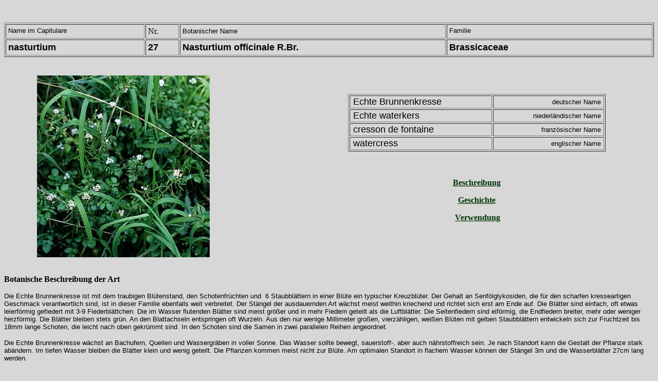

--- FILE ---
content_type: text/html
request_url: https://www.biozac.de/biozac/capvil/Cvnast.htm
body_size: 10652
content:
<!doctype html public "-//w3c//dtd html 4.0 transitional//en">
<html>
<head>
   <meta http-equiv="Content-Type" content="text/html; charset=iso-8859-1">
   <meta name="Generator" content="Microsoft Word 97">
   <meta name="GENERATOR" content="Mozilla/4.75 [de]C-CCK-MCD DT  (Win95; U) [Netscape]">
   <meta name="Author" content="Joachim Schmitz">
   <title>Portraits der im Capitulare de Villis aufgelisteten Pflanzen</title>
</head>
<body text="#000000" bgcolor="#D7D7D7" link="#003300" vlink="#666666" alink="#FF0000">
<a NAME="Anfang"></a>
<br>&nbsp;
<table BORDER CELLSPACING=2 CELLPADDING=4 WIDTH="100%" >
<tr>
<td VALIGN=TOP><font face="Arial"><font size=-1>Name im Capitulare</font></font></td>

<td>Nr.</td>

<td><font face="Arial"><font size=-1>Botanischer Name</font></font></td>

<td VALIGN=TOP WIDTH="32%"><font face="Arial"><font size=-1>Familie</font></font></td>
</tr>

<tr>
<td VALIGN=TOP><b><font face="Arial"><font size=+1>nasturtium</font></font></b></td>

<td VALIGN=TOP><b><font face="Arial"><font size=+1>27</font></font></b></td>

<td VALIGN=TOP><b><font face="Arial"><font size=+1>Nasturtium officinale
R.Br.</font></font></b></td>

<td VALIGN=TOP><b><font face="Arial"><font size=+1>Brassicaceae</font></font></b></td>
</tr>
</table>

<br>&nbsp;
<center><table BORDER=0 CELLSPACING=0 CELLPADDING=0 WIDTH="90%" >
<tr>
<td VALIGN=TOP><img SRC="Nast_off.JPG" height=354 width=336></td>

<td VALIGN=TOP>
<br>&nbsp;
<center><table BORDER COLS=2 WIDTH="89%" >
<tr ALIGN=LEFT>
<td><font face="Arial"><font size=+1>&nbsp;Echte Brunnenkresse</font></font></td>

<td>
<div align=right><font face="Arial"><font size=-1>deutscher Name&nbsp;</font></font></div>
</td>
</tr>

<tr>
<td><font face="Arial"><font size=+1>&nbsp;Echte waterkers</font></font></td>

<td>
<div align=right><font face="Arial"><font size=-1>niederl&auml;ndischer
Name&nbsp;</font></font></div>
</td>
</tr>

<tr ALIGN=LEFT>
<td><font face="Arial"><font size=+1>&nbsp;cresson de fontaine</font></font></td>

<td>
<div align=right><font face="Arial"><font size=-1>franz&ouml;sischer Name&nbsp;</font></font></div>
</td>
</tr>

<tr>
<td><font face="Arial"><font size=+1>&nbsp;watercress</font></font></td>

<td>
<div align=right><font face="Arial"><font size=-1>englischer Name&nbsp;</font></font></div>
</td>
</tr>
</table></center>

<br>&nbsp;
<blockquote>
<center><b><a href="#Beschreibung">Beschreibung</a></b>
<p><b><a href="#Geschichte">Geschichte</a></b>
<p><b>&nbsp;<a href="#Verwendung">Verwendung</a></b></center>
</blockquote>
</td>
</tr>
</table></center>

<p>&nbsp;
<br><a NAME="Beschreibung"></a><b>Botanische Beschreibung der Art</b>
<p><font face="Arial,Helvetica"><font size=-1>Die Echte Brunnenkresse ist
mit dem traubigen Bl&uuml;tenstand, den Schotenfr&uuml;chten und&nbsp;
6 Staubbl&auml;ttern in einer Bl&uuml;te ein typischer Kreuzbl&uuml;ter.
Der Gehalt an Senf&ouml;lglykosiden, die f&uuml;r den scharfen kresseartigen
Geschmack verantwortlich sind, ist in dieser Familie ebenfalls weit verbreitet.
Der St&auml;ngel der ausdauernden Art w&auml;chst meist weithin kriechend
und richtet sich erst am Ende auf. Die Bl&auml;tter sind einfach, oft etwas
leierf&ouml;rmig gefiedert mit 3-9 Fiederbl&auml;ttchen. Die im Wasser
flutenden Bl&auml;tter sind meist gr&ouml;&szlig;er und in mehr Fiedern
geteilt als die Luftbl&auml;tter. Die Seitenfiedern sind eif&ouml;rmig,
die Endfiedern breiter, mehr oder weniger herzf&ouml;rmig. Die Bl&auml;tter
bleiben stets gr&uuml;n. An den Blattachseln entspringen oft Wurzeln. Aus
den nur wenige Millimeter gro&szlig;en, vierz&auml;hligen, wei&szlig;en
Bl&uuml;ten mit gelben Staubbl&auml;ttern entwickeln sich zur Fruchtzeit
bis 18mm lange Schoten, die leicht nach oben gekr&uuml;mmt sind. In den
Schoten sind die Samen in zwei parallelen Reihen angeordnet.
<p>Die Echte Brunnenkresse w&auml;chst
an Bachufern, Quellen und Wassergr&auml;ben in voller Sonne. Das Wasser
sollte bewegt, sauerstoff-, aber auch n&auml;hrstoffreich sein. Je nach
Standort kann die Gestalt der Pflanze stark ab&auml;ndern. Im tiefen Wasser
bleiben die Bl&auml;tter klein und wenig geteilt. Die Pflanzen kommen meist
nicht zur Bl&uuml;te. Am optimalen Standort in flachem Wasser k&ouml;nnen
der St&auml;ngel 3m und die Wasserbl&auml;tter 27cm lang werden.
<p>Die sehr &auml;hnliche Kleinbl&auml;ttrige
Brunnenkresse (<i>Nasturtium microphyllum</i>) ist an den etwas gr&ouml;&szlig;eren
Schoten (16-24mm) mit einer einzigen Reihe von Samen zu erkennen. Au&szlig;erdem
verf&auml;rben sich die Bl&auml;tter im Winter oft br&auml;unlich. Beide
Arten k&ouml;nnen auch bastardieren. Diese Hybride <i>Nasturtium</i> x
<i>sterile</i>
besitzt br&auml;unliche Bl&auml;tter und ist weitgehend unfruchtbar. Sie
ist aber leicht durch neu bewurzelte Sprossst&uuml;cke vermehrbar. In England
wird diese Hybride als "winter cress" angebaut.
<br>Verwechslungsgefahr besteht
au&szlig;erdem mit dem Bitteren Schaumkraut (<i>Cardamine amara</i>), dass
sehr &auml;hnliche Bl&auml;tter besitzt. Die Bl&uuml;ten sind aber deutlich
gr&ouml;&szlig;er und besitzen rotviolette Staubbl&auml;tter.<br>&nbsp;</font></font>
<p><font face="Arial,Helvetica"><font size=-1><a href="#Anfang">zum Seitenanfang</a></font></font>
<br>&nbsp;
<br>&nbsp;
<p><a NAME="Geschichte"></a>
<p><b>Geschichte</b>
<p><font face="Arial,Helvetica"><font size=-1>Die weltweit verbreitete
Art war vermutlich schon in vorgeschichtlicher Zeit in Gebrauch. Funde
von St&auml;ngeln und Bl&auml;ttern bei Hallstatt deuten darauf hin. Aus
antiker Zeit sind Abbildungen bei Theophrast und Plinius &uuml;berliefert.
Der Name soll auf "nasus tortus" (lat. soviel wie "ger&uuml;mpfte Nase")
zur&uuml;ckgehen und sich auf den scharfen Kressegeschmack beziehen. Plinius
benutzt zum ersten Mal den Namen <i>nasturcium</i>. Die Schreibweise <i>Nasturtium</i>
ist erst sp&auml;ter aufgekommen. Damals wie heute wurde der Name oft auch
f&uuml;r andere Arten mit kresseartigem Geschmack benutzt. In England wird
sogar die Kapuzinerkresse als Nasturtium bezeichnet.
<p>Angewandt wurde die Brunnenkresse
gegen Skorbut, Katharre der oberen Atemwege, Appetitlosigkeit und Verdauungsst&ouml;rungen,
als harntreibendes Mittel und zur F&ouml;rderung des Haarwuchses. In Nordostitalien
werden die abgekochten Bl&auml;tter traditionell f&uuml;r Umschl&auml;ge
und Kompressen gegen Arthritis und Rheuma verwendet. Gelegentlich war die
Pflanze Bestandteil der mittelalterlichen Hexensalben; welche Wirkung ihr
in diesem Zusammenhang zugeschrieben wurde, ist nicht bekannt (wenn mit
"<i>Nasturtium</i>" &uuml;berhaupt die Brunnenkresse gemeint ist). Neben
medizinischen Anwendungen war und ist die Brunnenkresse eine beliebte Salatpflanze.
<p>Wegen der besonderen Standortanspr&uuml;che war die Kultur schwierig.
Man benutzte z.B. die angestauten &Uuml;berl&auml;ufe von Brunnen mit flie&szlig;endem
Wasser oder hob kleine Gr&auml;ben aus, durch die dann Brunnenwasser geleitet
wurde. Eine Methode zur Aufzucht in gro&szlig;en Mengen entwickelten G&auml;rtner
in Erfurt-Dreienbrunnen. Dabei werden die Pflanzen in terrassenartig angeordneten
Beeten gezogen, in denen Wasser gestaut wird und die durch einen Zufluss
von oben nacheinander alle durchrieselt werden. Dieses Verfahren ist unter
Napoleon in Frankreich eingef&uuml;hrt worden. N&ouml;rdlich von Paris
liegt heute das Zentrum des Anbaus in Europa. Auch in England wurde diese
Methode aufgegriffen und weiterentwickelt.
<p><font face="Arial,Helvetica"><font size=-1><a href="#Anfang">zum Seitenanfang</a></font></font>
<br>&nbsp;
<p><a NAME="Verwendung"></a>
<p><b>Heutige Bedeutung und Verwendung</b>
<p><font face="Arial,Helvetica"><font size=-1>Hauptwirkstoffe sind Senf&ouml;lglykoside
oder Glucosinolate. Bei Verletzung der Zelle zerfallen sie und setzen Isothiocyanate
(schwefelhaltige organische Verbindungen, die sich formal von der Blaus&auml;ure
ableiten lassen) frei. Die wichtigste Komponente ist das Gluconasturtiin,
das beim Zerfall das Senf&ouml;l Phenylethylisothiocyanat liefert. Dieser
Stoff ist &uuml;brigens auch am scharfen Geschmack des Meerrettichs beteiligt.
Einen nennenswerten Anteil hat auch das Glucotropaeolin, aus dem Benzylisothiocyanat
entsteht. Dar&uuml;berhinaus enth&auml;lt die Brunnenkresse Flavonoide
und reichlich Vitamin C (80mg auf 100g Pflanzenmasse!).
<p>Die Anwendung gegen Husten
und Bronchitis beruht neben dem Vitamin C-Gehalt vor allem auf den antibiotisch
wirkenden Senf&ouml;len. W&auml;hrend diese Wirkung in der Schulmedizin
anerkannt ist, konnte die diuretische (harntreibende) Wirkung nicht belegt
werden. Vielleicht ist dies ein lokaler Effekt der Senf&ouml;le. In der
Hom&ouml;opathie wird die Brunnenkresse auch gegen Erkrankungen der Leber,
Verstopfungen und nerv&ouml;se Beschwerden eingesetzt.
<p>Wegen des Geschmacks und
des hohen Vitamin C-Gehalts wird die Brunnenkresse nach wie vor als Salatpflanze,
alleine oder als Beigabe zu gr&uuml;nen Salaten, gesch&auml;tzt. Frische
Ware findet man kaum noch im Handel. Die Art geh&ouml;rt aber zum Sortiment
besser sortierter Staudeng&auml;rtnereien (Wenn man sie nicht bei K&uuml;chenkr&auml;utern
findet, sollte man mal bei den Wasserpflanzen schauen.) oder kann auch
aus Samen gezogen werden. Man kann sie sogar in einem abgedichteten Balkonkasten
ziehen. Man muss nur darauf achten, dass die Pflanzen niemals austrocknen
und -wenn sie die entsprechende H&ouml;he erreicht haben- immer 1-2cm &uuml;berstaut
sind.
<p>Weniger bekannt ist, dass
man mit Brunnenkresse auch eine Suppe zubereiten kann:<br>&nbsp;</font></font>
<p><a NAME="Suppe"></a><b>Brunnenkressesuppe</b>
<br><font size=-1>Man kocht mehrere B&uuml;schel Brunnenkressespitzen 10
Minuten in 1l Wasser und r&uuml;hrt das Ganze durch ein Passiersieb. Bei
leichter Hitze wird nun 1/4l Creme fraiche einger&uuml;hrt. Nach Geschmack
mit Salz und Pfeffer w&uuml;rzen. Man kann das Rezept nat&uuml;rlich noch
verfeinern, wenn man das Wasser z.T. durch Fleisch- oder H&uuml;hnerfond
ersetzt.<br>&nbsp;</font>
<br>&nbsp;
<br><font face="Arial,Helvetica"><font size=-1></font></font>&nbsp;
<br>
<br>
<br>
<br>
<br>
<center>
<p><font face="Arial,Helvetica"><font size=-1><a href="#Anfang">zum Seitenanfang</a></font></font>
<p><font face="Arial,Helvetica"><font size=-1>[<a href="Pflanzen.htm">Eine
Seite zur&uuml;ck</a>]&nbsp; [<a href="karl_f.htm" target="_top">Zur &Uuml;bersichtsseite
&uuml;ber den Karlsgarten</a>]&nbsp; [<a href="../../index.htm" target="_top">Home</a>]</font></font>
<br>&nbsp;
<p><font size=-1>zuletzt ge&auml;ndert am 7.IV..2001</font></center>

<p><br>
</body>
</html>
